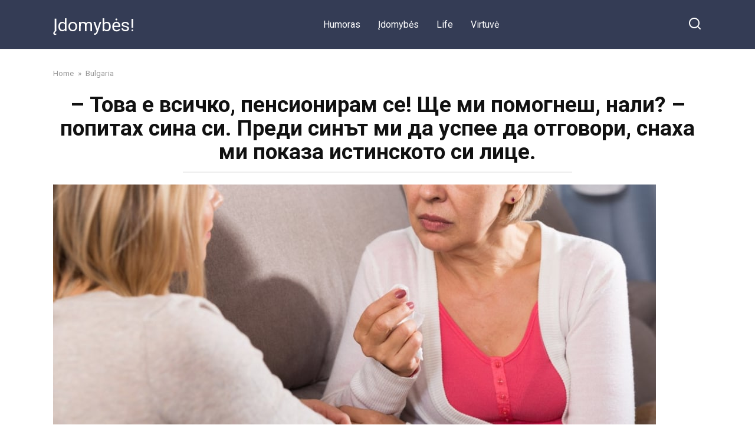

--- FILE ---
content_type: text/html; charset=UTF-8
request_url: https://newsleader24.com/tova-e-vsichko-pensioniram-se-shhe-mi-pomognesh-nali-popitah-sina-si-predi-sint-mi-da-uspee-da-otgovori-snaha-mi-pokaza-istinskoto-si-lice/
body_size: 11750
content:
<!doctype html>
<html lang="en-US" prefix="og: http://ogp.me/ns# fb: http://ogp.me/ns/fb#">
<head>
    <meta charset="UTF-8">
    <meta name="viewport" content="width=device-width, initial-scale=1">

    <title>&#8211; Това е всичко, пенсионирам се! Ще ми помогнеш, нали? &#8211; попитах сина си. Преди синът ми да успее да отговори, снаха ми показа истинското си лице. &#8211; Įdomybės!</title>
<meta name='robots' content='max-image-preview:large' />
<link rel='dns-prefetch' href='//fonts.googleapis.com' />
<link rel="alternate" type="application/rss+xml" title="Įdomybės! &raquo; &#8211; Това е всичко, пенсионирам се! Ще ми помогнеш, нали? &#8211; попитах сина си. Преди синът ми да успее да отговори, снаха ми показа истинското си лице. Comments Feed" href="https://newsleader24.com/tova-e-vsichko-pensioniram-se-shhe-mi-pomognesh-nali-popitah-sina-si-predi-sint-mi-da-uspee-da-otgovori-snaha-mi-pokaza-istinskoto-si-lice/feed/" />
<link rel="alternate" title="oEmbed (JSON)" type="application/json+oembed" href="https://newsleader24.com/wp-json/oembed/1.0/embed?url=https%3A%2F%2Fnewsleader24.com%2Ftova-e-vsichko-pensioniram-se-shhe-mi-pomognesh-nali-popitah-sina-si-predi-sint-mi-da-uspee-da-otgovori-snaha-mi-pokaza-istinskoto-si-lice%2F" />
<link rel="alternate" title="oEmbed (XML)" type="text/xml+oembed" href="https://newsleader24.com/wp-json/oembed/1.0/embed?url=https%3A%2F%2Fnewsleader24.com%2Ftova-e-vsichko-pensioniram-se-shhe-mi-pomognesh-nali-popitah-sina-si-predi-sint-mi-da-uspee-da-otgovori-snaha-mi-pokaza-istinskoto-si-lice%2F&#038;format=xml" />
<style id='wp-img-auto-sizes-contain-inline-css' type='text/css'>
img:is([sizes=auto i],[sizes^="auto," i]){contain-intrinsic-size:3000px 1500px}
/*# sourceURL=wp-img-auto-sizes-contain-inline-css */
</style>
<style id='wp-emoji-styles-inline-css' type='text/css'>

	img.wp-smiley, img.emoji {
		display: inline !important;
		border: none !important;
		box-shadow: none !important;
		height: 1em !important;
		width: 1em !important;
		margin: 0 0.07em !important;
		vertical-align: -0.1em !important;
		background: none !important;
		padding: 0 !important;
	}
/*# sourceURL=wp-emoji-styles-inline-css */
</style>
<style id='wp-block-library-inline-css' type='text/css'>
:root{--wp-block-synced-color:#7a00df;--wp-block-synced-color--rgb:122,0,223;--wp-bound-block-color:var(--wp-block-synced-color);--wp-editor-canvas-background:#ddd;--wp-admin-theme-color:#007cba;--wp-admin-theme-color--rgb:0,124,186;--wp-admin-theme-color-darker-10:#006ba1;--wp-admin-theme-color-darker-10--rgb:0,107,160.5;--wp-admin-theme-color-darker-20:#005a87;--wp-admin-theme-color-darker-20--rgb:0,90,135;--wp-admin-border-width-focus:2px}@media (min-resolution:192dpi){:root{--wp-admin-border-width-focus:1.5px}}.wp-element-button{cursor:pointer}:root .has-very-light-gray-background-color{background-color:#eee}:root .has-very-dark-gray-background-color{background-color:#313131}:root .has-very-light-gray-color{color:#eee}:root .has-very-dark-gray-color{color:#313131}:root .has-vivid-green-cyan-to-vivid-cyan-blue-gradient-background{background:linear-gradient(135deg,#00d084,#0693e3)}:root .has-purple-crush-gradient-background{background:linear-gradient(135deg,#34e2e4,#4721fb 50%,#ab1dfe)}:root .has-hazy-dawn-gradient-background{background:linear-gradient(135deg,#faaca8,#dad0ec)}:root .has-subdued-olive-gradient-background{background:linear-gradient(135deg,#fafae1,#67a671)}:root .has-atomic-cream-gradient-background{background:linear-gradient(135deg,#fdd79a,#004a59)}:root .has-nightshade-gradient-background{background:linear-gradient(135deg,#330968,#31cdcf)}:root .has-midnight-gradient-background{background:linear-gradient(135deg,#020381,#2874fc)}:root{--wp--preset--font-size--normal:16px;--wp--preset--font-size--huge:42px}.has-regular-font-size{font-size:1em}.has-larger-font-size{font-size:2.625em}.has-normal-font-size{font-size:var(--wp--preset--font-size--normal)}.has-huge-font-size{font-size:var(--wp--preset--font-size--huge)}.has-text-align-center{text-align:center}.has-text-align-left{text-align:left}.has-text-align-right{text-align:right}.has-fit-text{white-space:nowrap!important}#end-resizable-editor-section{display:none}.aligncenter{clear:both}.items-justified-left{justify-content:flex-start}.items-justified-center{justify-content:center}.items-justified-right{justify-content:flex-end}.items-justified-space-between{justify-content:space-between}.screen-reader-text{border:0;clip-path:inset(50%);height:1px;margin:-1px;overflow:hidden;padding:0;position:absolute;width:1px;word-wrap:normal!important}.screen-reader-text:focus{background-color:#ddd;clip-path:none;color:#444;display:block;font-size:1em;height:auto;left:5px;line-height:normal;padding:15px 23px 14px;text-decoration:none;top:5px;width:auto;z-index:100000}html :where(.has-border-color){border-style:solid}html :where([style*=border-top-color]){border-top-style:solid}html :where([style*=border-right-color]){border-right-style:solid}html :where([style*=border-bottom-color]){border-bottom-style:solid}html :where([style*=border-left-color]){border-left-style:solid}html :where([style*=border-width]){border-style:solid}html :where([style*=border-top-width]){border-top-style:solid}html :where([style*=border-right-width]){border-right-style:solid}html :where([style*=border-bottom-width]){border-bottom-style:solid}html :where([style*=border-left-width]){border-left-style:solid}html :where(img[class*=wp-image-]){height:auto;max-width:100%}:where(figure){margin:0 0 1em}html :where(.is-position-sticky){--wp-admin--admin-bar--position-offset:var(--wp-admin--admin-bar--height,0px)}@media screen and (max-width:600px){html :where(.is-position-sticky){--wp-admin--admin-bar--position-offset:0px}}

/*# sourceURL=wp-block-library-inline-css */
</style><style id='global-styles-inline-css' type='text/css'>
:root{--wp--preset--aspect-ratio--square: 1;--wp--preset--aspect-ratio--4-3: 4/3;--wp--preset--aspect-ratio--3-4: 3/4;--wp--preset--aspect-ratio--3-2: 3/2;--wp--preset--aspect-ratio--2-3: 2/3;--wp--preset--aspect-ratio--16-9: 16/9;--wp--preset--aspect-ratio--9-16: 9/16;--wp--preset--color--black: #000000;--wp--preset--color--cyan-bluish-gray: #abb8c3;--wp--preset--color--white: #ffffff;--wp--preset--color--pale-pink: #f78da7;--wp--preset--color--vivid-red: #cf2e2e;--wp--preset--color--luminous-vivid-orange: #ff6900;--wp--preset--color--luminous-vivid-amber: #fcb900;--wp--preset--color--light-green-cyan: #7bdcb5;--wp--preset--color--vivid-green-cyan: #00d084;--wp--preset--color--pale-cyan-blue: #8ed1fc;--wp--preset--color--vivid-cyan-blue: #0693e3;--wp--preset--color--vivid-purple: #9b51e0;--wp--preset--gradient--vivid-cyan-blue-to-vivid-purple: linear-gradient(135deg,rgb(6,147,227) 0%,rgb(155,81,224) 100%);--wp--preset--gradient--light-green-cyan-to-vivid-green-cyan: linear-gradient(135deg,rgb(122,220,180) 0%,rgb(0,208,130) 100%);--wp--preset--gradient--luminous-vivid-amber-to-luminous-vivid-orange: linear-gradient(135deg,rgb(252,185,0) 0%,rgb(255,105,0) 100%);--wp--preset--gradient--luminous-vivid-orange-to-vivid-red: linear-gradient(135deg,rgb(255,105,0) 0%,rgb(207,46,46) 100%);--wp--preset--gradient--very-light-gray-to-cyan-bluish-gray: linear-gradient(135deg,rgb(238,238,238) 0%,rgb(169,184,195) 100%);--wp--preset--gradient--cool-to-warm-spectrum: linear-gradient(135deg,rgb(74,234,220) 0%,rgb(151,120,209) 20%,rgb(207,42,186) 40%,rgb(238,44,130) 60%,rgb(251,105,98) 80%,rgb(254,248,76) 100%);--wp--preset--gradient--blush-light-purple: linear-gradient(135deg,rgb(255,206,236) 0%,rgb(152,150,240) 100%);--wp--preset--gradient--blush-bordeaux: linear-gradient(135deg,rgb(254,205,165) 0%,rgb(254,45,45) 50%,rgb(107,0,62) 100%);--wp--preset--gradient--luminous-dusk: linear-gradient(135deg,rgb(255,203,112) 0%,rgb(199,81,192) 50%,rgb(65,88,208) 100%);--wp--preset--gradient--pale-ocean: linear-gradient(135deg,rgb(255,245,203) 0%,rgb(182,227,212) 50%,rgb(51,167,181) 100%);--wp--preset--gradient--electric-grass: linear-gradient(135deg,rgb(202,248,128) 0%,rgb(113,206,126) 100%);--wp--preset--gradient--midnight: linear-gradient(135deg,rgb(2,3,129) 0%,rgb(40,116,252) 100%);--wp--preset--font-size--small: 19.5px;--wp--preset--font-size--medium: 20px;--wp--preset--font-size--large: 36.5px;--wp--preset--font-size--x-large: 42px;--wp--preset--font-size--normal: 22px;--wp--preset--font-size--huge: 49.5px;--wp--preset--spacing--20: 0.44rem;--wp--preset--spacing--30: 0.67rem;--wp--preset--spacing--40: 1rem;--wp--preset--spacing--50: 1.5rem;--wp--preset--spacing--60: 2.25rem;--wp--preset--spacing--70: 3.38rem;--wp--preset--spacing--80: 5.06rem;--wp--preset--shadow--natural: 6px 6px 9px rgba(0, 0, 0, 0.2);--wp--preset--shadow--deep: 12px 12px 50px rgba(0, 0, 0, 0.4);--wp--preset--shadow--sharp: 6px 6px 0px rgba(0, 0, 0, 0.2);--wp--preset--shadow--outlined: 6px 6px 0px -3px rgb(255, 255, 255), 6px 6px rgb(0, 0, 0);--wp--preset--shadow--crisp: 6px 6px 0px rgb(0, 0, 0);}:where(.is-layout-flex){gap: 0.5em;}:where(.is-layout-grid){gap: 0.5em;}body .is-layout-flex{display: flex;}.is-layout-flex{flex-wrap: wrap;align-items: center;}.is-layout-flex > :is(*, div){margin: 0;}body .is-layout-grid{display: grid;}.is-layout-grid > :is(*, div){margin: 0;}:where(.wp-block-columns.is-layout-flex){gap: 2em;}:where(.wp-block-columns.is-layout-grid){gap: 2em;}:where(.wp-block-post-template.is-layout-flex){gap: 1.25em;}:where(.wp-block-post-template.is-layout-grid){gap: 1.25em;}.has-black-color{color: var(--wp--preset--color--black) !important;}.has-cyan-bluish-gray-color{color: var(--wp--preset--color--cyan-bluish-gray) !important;}.has-white-color{color: var(--wp--preset--color--white) !important;}.has-pale-pink-color{color: var(--wp--preset--color--pale-pink) !important;}.has-vivid-red-color{color: var(--wp--preset--color--vivid-red) !important;}.has-luminous-vivid-orange-color{color: var(--wp--preset--color--luminous-vivid-orange) !important;}.has-luminous-vivid-amber-color{color: var(--wp--preset--color--luminous-vivid-amber) !important;}.has-light-green-cyan-color{color: var(--wp--preset--color--light-green-cyan) !important;}.has-vivid-green-cyan-color{color: var(--wp--preset--color--vivid-green-cyan) !important;}.has-pale-cyan-blue-color{color: var(--wp--preset--color--pale-cyan-blue) !important;}.has-vivid-cyan-blue-color{color: var(--wp--preset--color--vivid-cyan-blue) !important;}.has-vivid-purple-color{color: var(--wp--preset--color--vivid-purple) !important;}.has-black-background-color{background-color: var(--wp--preset--color--black) !important;}.has-cyan-bluish-gray-background-color{background-color: var(--wp--preset--color--cyan-bluish-gray) !important;}.has-white-background-color{background-color: var(--wp--preset--color--white) !important;}.has-pale-pink-background-color{background-color: var(--wp--preset--color--pale-pink) !important;}.has-vivid-red-background-color{background-color: var(--wp--preset--color--vivid-red) !important;}.has-luminous-vivid-orange-background-color{background-color: var(--wp--preset--color--luminous-vivid-orange) !important;}.has-luminous-vivid-amber-background-color{background-color: var(--wp--preset--color--luminous-vivid-amber) !important;}.has-light-green-cyan-background-color{background-color: var(--wp--preset--color--light-green-cyan) !important;}.has-vivid-green-cyan-background-color{background-color: var(--wp--preset--color--vivid-green-cyan) !important;}.has-pale-cyan-blue-background-color{background-color: var(--wp--preset--color--pale-cyan-blue) !important;}.has-vivid-cyan-blue-background-color{background-color: var(--wp--preset--color--vivid-cyan-blue) !important;}.has-vivid-purple-background-color{background-color: var(--wp--preset--color--vivid-purple) !important;}.has-black-border-color{border-color: var(--wp--preset--color--black) !important;}.has-cyan-bluish-gray-border-color{border-color: var(--wp--preset--color--cyan-bluish-gray) !important;}.has-white-border-color{border-color: var(--wp--preset--color--white) !important;}.has-pale-pink-border-color{border-color: var(--wp--preset--color--pale-pink) !important;}.has-vivid-red-border-color{border-color: var(--wp--preset--color--vivid-red) !important;}.has-luminous-vivid-orange-border-color{border-color: var(--wp--preset--color--luminous-vivid-orange) !important;}.has-luminous-vivid-amber-border-color{border-color: var(--wp--preset--color--luminous-vivid-amber) !important;}.has-light-green-cyan-border-color{border-color: var(--wp--preset--color--light-green-cyan) !important;}.has-vivid-green-cyan-border-color{border-color: var(--wp--preset--color--vivid-green-cyan) !important;}.has-pale-cyan-blue-border-color{border-color: var(--wp--preset--color--pale-cyan-blue) !important;}.has-vivid-cyan-blue-border-color{border-color: var(--wp--preset--color--vivid-cyan-blue) !important;}.has-vivid-purple-border-color{border-color: var(--wp--preset--color--vivid-purple) !important;}.has-vivid-cyan-blue-to-vivid-purple-gradient-background{background: var(--wp--preset--gradient--vivid-cyan-blue-to-vivid-purple) !important;}.has-light-green-cyan-to-vivid-green-cyan-gradient-background{background: var(--wp--preset--gradient--light-green-cyan-to-vivid-green-cyan) !important;}.has-luminous-vivid-amber-to-luminous-vivid-orange-gradient-background{background: var(--wp--preset--gradient--luminous-vivid-amber-to-luminous-vivid-orange) !important;}.has-luminous-vivid-orange-to-vivid-red-gradient-background{background: var(--wp--preset--gradient--luminous-vivid-orange-to-vivid-red) !important;}.has-very-light-gray-to-cyan-bluish-gray-gradient-background{background: var(--wp--preset--gradient--very-light-gray-to-cyan-bluish-gray) !important;}.has-cool-to-warm-spectrum-gradient-background{background: var(--wp--preset--gradient--cool-to-warm-spectrum) !important;}.has-blush-light-purple-gradient-background{background: var(--wp--preset--gradient--blush-light-purple) !important;}.has-blush-bordeaux-gradient-background{background: var(--wp--preset--gradient--blush-bordeaux) !important;}.has-luminous-dusk-gradient-background{background: var(--wp--preset--gradient--luminous-dusk) !important;}.has-pale-ocean-gradient-background{background: var(--wp--preset--gradient--pale-ocean) !important;}.has-electric-grass-gradient-background{background: var(--wp--preset--gradient--electric-grass) !important;}.has-midnight-gradient-background{background: var(--wp--preset--gradient--midnight) !important;}.has-small-font-size{font-size: var(--wp--preset--font-size--small) !important;}.has-medium-font-size{font-size: var(--wp--preset--font-size--medium) !important;}.has-large-font-size{font-size: var(--wp--preset--font-size--large) !important;}.has-x-large-font-size{font-size: var(--wp--preset--font-size--x-large) !important;}
/*# sourceURL=global-styles-inline-css */
</style>

<style id='classic-theme-styles-inline-css' type='text/css'>
/*! This file is auto-generated */
.wp-block-button__link{color:#fff;background-color:#32373c;border-radius:9999px;box-shadow:none;text-decoration:none;padding:calc(.667em + 2px) calc(1.333em + 2px);font-size:1.125em}.wp-block-file__button{background:#32373c;color:#fff;text-decoration:none}
/*# sourceURL=/wp-includes/css/classic-themes.min.css */
</style>
<link rel='stylesheet' id='google-fonts-css' href='https://fonts.googleapis.com/css?family=Roboto%3A400%2C400i%2C700&#038;subset=cyrillic&#038;display=swap&#038;ver=6.9'  media='all' />
<link rel='stylesheet' id='yelly-style-css' href='https://newsleader24.com/wp-content/themes/yelly/assets/css/style.min.css?ver=3.0.3'  media='all' />
<script type="text/javascript" src="https://newsleader24.com/wp-includes/js/jquery/jquery.min.js?ver=3.7.1" id="jquery-core-js"></script>
<script type="text/javascript" src="https://newsleader24.com/wp-includes/js/jquery/jquery-migrate.min.js?ver=3.4.1" id="jquery-migrate-js"></script>
<link rel="https://api.w.org/" href="https://newsleader24.com/wp-json/" /><link rel="alternate" title="JSON" type="application/json" href="https://newsleader24.com/wp-json/wp/v2/posts/5862" /><link rel="EditURI" type="application/rsd+xml" title="RSD" href="https://newsleader24.com/xmlrpc.php?rsd" />
<meta name="generator" content="WordPress 6.9" />
<link rel="canonical" href="https://newsleader24.com/tova-e-vsichko-pensioniram-se-shhe-mi-pomognesh-nali-popitah-sina-si-predi-sint-mi-da-uspee-da-otgovori-snaha-mi-pokaza-istinskoto-si-lice/" />
<link rel='shortlink' href='https://newsleader24.com/?p=5862' />
			<meta property="fb:pages" content="106337751164153" />
							<meta property="ia:markup_url" content="https://newsleader24.com/tova-e-vsichko-pensioniram-se-shhe-mi-pomognesh-nali-popitah-sina-si-predi-sint-mi-da-uspee-da-otgovori-snaha-mi-pokaza-istinskoto-si-lice/?ia_markup=1" />
				
    <style>@media (min-width: 768px){body{background-attachment: scroll}}</style>
<style type="text/css">.recentcomments a{display:inline !important;padding:0 !important;margin:0 !important;}</style><link rel="icon" href="https://newsleader24.com/wp-content/uploads/2021/07/cropped-cropped-ico-32x32.jpg" sizes="32x32" />
<link rel="icon" href="https://newsleader24.com/wp-content/uploads/2021/07/cropped-cropped-ico-192x192.jpg" sizes="192x192" />
<link rel="apple-touch-icon" href="https://newsleader24.com/wp-content/uploads/2021/07/cropped-cropped-ico-180x180.jpg" />
<meta name="msapplication-TileImage" content="https://newsleader24.com/wp-content/uploads/2021/07/cropped-cropped-ico-270x270.jpg" />

<!-- START - Open Graph and Twitter Card Tags 3.3.7 -->
 <!-- Facebook Open Graph -->
  <meta property="og:locale" content="en_US"/>
  <meta property="og:site_name" content="Įdomybės!"/>
  <meta property="og:title" content="- Това е всичко, пенсионирам се! Ще ми помогнеш, нали? - попитах сина си. Преди синът ми да успее да отговори, снаха ми показа истинското си лице."/>
  <meta property="og:url" content="https://newsleader24.com/tova-e-vsichko-pensioniram-se-shhe-mi-pomognesh-nali-popitah-sina-si-predi-sint-mi-da-uspee-da-otgovori-snaha-mi-pokaza-istinskoto-si-lice/"/>
  <meta property="og:type" content="article"/>
  <meta property="og:description" content="Сара, на петдесет и девет години, вече не е в състояние да работи. Тя иска да го направи, защото ако сега напусне работата си, пенсията ѝ ще бъде мизерна. А ако достигне пенсионна възраст, пенсията ѝ ще бъде много по-висока. Но здравето ѝ не се дава. Едва стига до работа, тялото я боли и не ѝ остава"/>
  <meta property="og:image" content="https://newsleader24.com/wp-content/uploads/2022/12/tova-e-vsichko-pensioniram-se-shhe-mi-pomognesh-nali-popitah-sina-si-predi-sint-mi-da-uspee-da-otgovori-snaha-mi-pokaza-istinskoto-si-lice.jpg"/>
  <meta property="og:image:url" content="https://newsleader24.com/wp-content/uploads/2022/12/tova-e-vsichko-pensioniram-se-shhe-mi-pomognesh-nali-popitah-sina-si-predi-sint-mi-da-uspee-da-otgovori-snaha-mi-pokaza-istinskoto-si-lice.jpg"/>
  <meta property="og:image:secure_url" content="https://newsleader24.com/wp-content/uploads/2022/12/tova-e-vsichko-pensioniram-se-shhe-mi-pomognesh-nali-popitah-sina-si-predi-sint-mi-da-uspee-da-otgovori-snaha-mi-pokaza-istinskoto-si-lice.jpg"/>
  <meta property="article:published_time" content="2022-12-01T19:33:17+00:00"/>
  <meta property="article:modified_time" content="2023-08-21T09:14:49+00:00" />
  <meta property="og:updated_time" content="2023-08-21T09:14:49+00:00" />
  <meta property="article:section" content="Bulgaria"/>
 <!-- Google+ / Schema.org -->
 <!-- Twitter Cards -->
  <meta name="twitter:title" content="- Това е всичко, пенсионирам се! Ще ми помогнеш, нали? - попитах сина си. Преди синът ми да успее да отговори, снаха ми показа истинското си лице."/>
  <meta name="twitter:url" content="https://newsleader24.com/tova-e-vsichko-pensioniram-se-shhe-mi-pomognesh-nali-popitah-sina-si-predi-sint-mi-da-uspee-da-otgovori-snaha-mi-pokaza-istinskoto-si-lice/"/>
  <meta name="twitter:description" content="Сара, на петдесет и девет години, вече не е в състояние да работи. Тя иска да го направи, защото ако сега напусне работата си, пенсията ѝ ще бъде мизерна. А ако достигне пенсионна възраст, пенсията ѝ ще бъде много по-висока. Но здравето ѝ не се дава. Едва стига до работа, тялото я боли и не ѝ остава"/>
  <meta name="twitter:image" content="https://newsleader24.com/wp-content/uploads/2022/12/tova-e-vsichko-pensioniram-se-shhe-mi-pomognesh-nali-popitah-sina-si-predi-sint-mi-da-uspee-da-otgovori-snaha-mi-pokaza-istinskoto-si-lice.jpg"/>
  <meta name="twitter:card" content="summary_large_image"/>
 <!-- SEO -->
 <!-- Misc. tags -->
 <!-- is_singular -->
<!-- END - Open Graph and Twitter Card Tags 3.3.7 -->
	
    <script async src="https://pagead2.googlesyndication.com/pagead/js/adsbygoogle.js?client=ca-pub-6093679615934448"
     crossorigin="anonymous"></script>
<script async src="https://pagead2.googlesyndication.com/pagead/js/adsbygoogle.js?client=ca-pub-7666724595548903"
     crossorigin="anonymous"></script></head>

<body class="wp-singular post-template-default single single-post postid-5862 single-format-standard wp-embed-responsive wp-theme-yelly sidebar-none">



<div id="page" class="site">
    <a class="skip-link screen-reader-text" href="#content">Skip to content</a>

    
    
    <div class="search-screen-overlay js-search-screen-overlay"></div>
    <div class="search-screen js-search-screen">
        
<form role="search" method="get" class="search-form" action="https://newsleader24.com/">
    <label>
        <span class="screen-reader-text">Search for:</span>
        <input type="search" class="search-field" placeholder="Search…" value="" name="s">
    </label>
    <button type="submit" class="search-submit"></button>
</form>    </div>

    

<header id="masthead" class="site-header full" itemscope itemtype="http://schema.org/WPHeader">
    <div class="site-header-inner fixed">

        <div class="humburger js-humburger"><span></span><span></span><span></span></div>

        
<div class="site-branding">

    <div class="site-branding__body"><div class="site-title"><a href="https://newsleader24.com/">Įdomybės!</a></div></div></div><!-- .site-branding -->

    
    <nav id="site-navigation" class="main-navigation full">
        <div class="main-navigation-inner fixed">
            <div class="menu-1-container"><ul id="header_menu" class="menu"><li id="menu-item-21" class="menu-item menu-item-type-taxonomy menu-item-object-category menu-item-21"><a href="https://newsleader24.com/category/humoras/">Humoras</a></li>
<li id="menu-item-22" class="menu-item menu-item-type-taxonomy menu-item-object-category menu-item-22"><a href="https://newsleader24.com/category/idomybes/">Įdomybės</a></li>
<li id="menu-item-23" class="menu-item menu-item-type-taxonomy menu-item-object-category menu-item-23"><a href="https://newsleader24.com/category/life/">Life</a></li>
<li id="menu-item-24" class="menu-item menu-item-type-taxonomy menu-item-object-category menu-item-24"><a href="https://newsleader24.com/category/virtuve/">Virtuvė</a></li>
</ul></div>        </div>
    </nav><!-- #site-navigation -->

    
<div class="header-search"><span class="search-icon js-search-icon"></span></div>    </div>
</header><!-- #masthead -->



    
    
    <div id="content" class="site-content fixed">

        
        <div class="site-content-inner">
    
        
        <div id="primary" class="content-area" itemscope itemtype="http://schema.org/Article">
            <main id="main" class="site-main">

                
<article id="post-5862" class="article-post post-5862 post type-post status-publish format-standard has-post-thumbnail  category-bulgaria tag-red-wallet tag-drvoto-na-zhivota">

    
        <div class="breadcrumb" itemscope itemtype="http://schema.org/BreadcrumbList"><span class="breadcrumb-item" itemprop="itemListElement" itemscope itemtype="http://schema.org/ListItem"><a href="https://newsleader24.com/" itemprop="item"><span itemprop="name">Home</span></a><meta itemprop="position" content="0"></span> <span class="breadcrumb-separator">»</span> <span class="breadcrumb-item" itemprop="itemListElement" itemscope itemtype="http://schema.org/ListItem"><a href="https://newsleader24.com/category/bulgaria/" itemprop="item"><span itemprop="name">Bulgaria</span></a><meta itemprop="position" content="1"></span></div>
        <header class="entry-header"><h1 class="entry-title" itemprop="headline">&#8211; Това е всичко, пенсионирам се! Ще ми помогнеш, нали? &#8211; попитах сина си. Преди синът ми да успее да отговори, снаха ми показа истинското си лице.</h1></header>
        
        
        <div class="entry-image"><img width="1022" height="519" src="https://newsleader24.com/wp-content/uploads/2022/12/tova-e-vsichko-pensioniram-se-shhe-mi-pomognesh-nali-popitah-sina-si-predi-sint-mi-da-uspee-da-otgovori-snaha-mi-pokaza-istinskoto-si-lice.jpg" class="attachment-yellystandard size-yellystandard wp-post-image" alt="" itemprop="image" decoding="async" fetchpriority="high" srcset="https://newsleader24.com/wp-content/uploads/2022/12/tova-e-vsichko-pensioniram-se-shhe-mi-pomognesh-nali-popitah-sina-si-predi-sint-mi-da-uspee-da-otgovori-snaha-mi-pokaza-istinskoto-si-lice.jpg 1022w, https://newsleader24.com/wp-content/uploads/2022/12/tova-e-vsichko-pensioniram-se-shhe-mi-pomognesh-nali-popitah-sina-si-predi-sint-mi-da-uspee-da-otgovori-snaha-mi-pokaza-istinskoto-si-lice-300x152.jpg 300w, https://newsleader24.com/wp-content/uploads/2022/12/tova-e-vsichko-pensioniram-se-shhe-mi-pomognesh-nali-popitah-sina-si-predi-sint-mi-da-uspee-da-otgovori-snaha-mi-pokaza-istinskoto-si-lice-768x390.jpg 768w" sizes="(max-width: 1022px) 100vw, 1022px" /></div>
    
    <span class="entry-category"><a href="https://newsleader24.com/category/bulgaria/" itemprop="articleSection">Bulgaria</a></span>
    <div class="entry-meta"><span class="entry-author" itemprop="author"><span class="entry-label">Author</span> Julia</span><span class="entry-time"><span class="entry-label">Reading</span> 2 min</span><span class="entry-views"><span class="entry-label">Views</span> <span class="js-views-count" data-post_id="5862">476</span></span></div>
	<div class="entry-content" itemprop="articleBody">
		<p><strong>Сара, на петдесет и девет години, вече не е в състояние да работи</strong>. Тя иска да го направи, защото ако сега напусне работата си, пенсията ѝ ще бъде мизерна. А ако достигне пенсионна възраст, пенсията ѝ ще бъде много по-висока. Но здравето ѝ не се дава. Едва стига до работа, тялото я боли и не ѝ остава енергия да работи. Сара има големи надежди за помощ от страна на сина си. Тя решава да го попита дали може да разчита на неговата помощ.</p>
<p>&#8211; Разбира се, ще ти помогна, майко. Какви въпроси може да има? &#8211; отговорил синът. &#8211; Дали няколко хиляди на месец ще са достатъчни за разходите ти за живот? Това е добре. А ако имаш нужда да си купиш нещо, например дрехи или лекарства, ще ти осигуря и това. Не се притеснявай.</p>
<p>Майката въздъхна свободно. Но когато снаха ѝ разбра, тя изпадна в истерия. Не искала да дава на свекърва си никакъв сняг през зимата. И ето я заплахата, реална или въображаема, за нейното благополучие. Синът на Сара е на трийсет и три години. Мари, неговата съпруга, е на тридесет години. Свекърва ѝ и снаха ѝ не предизвикват скандали, всяка живее в собствения си дом, но и не могат да станат приятелки. Между тях се установиха студено-неутрални отношения. Дори раждането на внучката ѝ не можа да подобри отношенията им. Внучката ѝ беше на пет години.</p>
<p>Но Мари така и не излязла от отпуска по майчинство. Тоест държавата не ѝ плаща обезщетение за отглеждане на дете, а тя не иска да работи. Семейството се издържа от съпруга ѝ. Той печели много добри пари, може да си позволи да държи домашна помощница и може да изпраща съпругата и дъщеря си на почивка няколко пъти годишно. Колко пари изкарва на месец, не знаят нито майката, нито съпругата. Но очевидно снахата се страхува, че като помага на майка си, ще намали финансирането на безполезния ѝ живот. Например ще уволни икономката. И тя ще трябва сама да прахосва апартамента си. <strong>Ето защо тя нарича свекърва си нахален човек. Има ли право Сара на помощта на сина си?</strong></p>
<!-- toc empty -->	</div><!-- .entry-content -->

</article>





<div class="rating-box"><div class="rating-box__header">Rate article</div><div class="wp-star-rating js-star-rating star-rating--score-2" data-post-id="5862" data-rating-count="1" data-rating-sum="2" data-rating-value="2"><span class="star-rating-item js-star-rating-item" data-score="1"><svg aria-hidden="true" role="img" xmlns="http://www.w3.org/2000/svg" viewBox="0 0 576 512" class="i-ico"><path fill="currentColor" d="M259.3 17.8L194 150.2 47.9 171.5c-26.2 3.8-36.7 36.1-17.7 54.6l105.7 103-25 145.5c-4.5 26.3 23.2 46 46.4 33.7L288 439.6l130.7 68.7c23.2 12.2 50.9-7.4 46.4-33.7l-25-145.5 105.7-103c19-18.5 8.5-50.8-17.7-54.6L382 150.2 316.7 17.8c-11.7-23.6-45.6-23.9-57.4 0z" class="ico-star"></path></svg></span><span class="star-rating-item js-star-rating-item" data-score="2"><svg aria-hidden="true" role="img" xmlns="http://www.w3.org/2000/svg" viewBox="0 0 576 512" class="i-ico"><path fill="currentColor" d="M259.3 17.8L194 150.2 47.9 171.5c-26.2 3.8-36.7 36.1-17.7 54.6l105.7 103-25 145.5c-4.5 26.3 23.2 46 46.4 33.7L288 439.6l130.7 68.7c23.2 12.2 50.9-7.4 46.4-33.7l-25-145.5 105.7-103c19-18.5 8.5-50.8-17.7-54.6L382 150.2 316.7 17.8c-11.7-23.6-45.6-23.9-57.4 0z" class="ico-star"></path></svg></span><span class="star-rating-item js-star-rating-item" data-score="3"><svg aria-hidden="true" role="img" xmlns="http://www.w3.org/2000/svg" viewBox="0 0 576 512" class="i-ico"><path fill="currentColor" d="M259.3 17.8L194 150.2 47.9 171.5c-26.2 3.8-36.7 36.1-17.7 54.6l105.7 103-25 145.5c-4.5 26.3 23.2 46 46.4 33.7L288 439.6l130.7 68.7c23.2 12.2 50.9-7.4 46.4-33.7l-25-145.5 105.7-103c19-18.5 8.5-50.8-17.7-54.6L382 150.2 316.7 17.8c-11.7-23.6-45.6-23.9-57.4 0z" class="ico-star"></path></svg></span><span class="star-rating-item js-star-rating-item" data-score="4"><svg aria-hidden="true" role="img" xmlns="http://www.w3.org/2000/svg" viewBox="0 0 576 512" class="i-ico"><path fill="currentColor" d="M259.3 17.8L194 150.2 47.9 171.5c-26.2 3.8-36.7 36.1-17.7 54.6l105.7 103-25 145.5c-4.5 26.3 23.2 46 46.4 33.7L288 439.6l130.7 68.7c23.2 12.2 50.9-7.4 46.4-33.7l-25-145.5 105.7-103c19-18.5 8.5-50.8-17.7-54.6L382 150.2 316.7 17.8c-11.7-23.6-45.6-23.9-57.4 0z" class="ico-star"></path></svg></span><span class="star-rating-item js-star-rating-item" data-score="5"><svg aria-hidden="true" role="img" xmlns="http://www.w3.org/2000/svg" viewBox="0 0 576 512" class="i-ico"><path fill="currentColor" d="M259.3 17.8L194 150.2 47.9 171.5c-26.2 3.8-36.7 36.1-17.7 54.6l105.7 103-25 145.5c-4.5 26.3 23.2 46 46.4 33.7L288 439.6l130.7 68.7c23.2 12.2 50.9-7.4 46.4-33.7l-25-145.5 105.7-103c19-18.5 8.5-50.8-17.7-54.6L382 150.2 316.7 17.8c-11.7-23.6-45.6-23.9-57.4 0z" class="ico-star"></path></svg></span></div></div>



<div class="social-buttons"><span class="social-button social-button--facebook main" data-social="facebook"><span>Share on Facebook</span></span></div>


<div class="related-posts"><div class="related-posts__header">You may also like</div><div class="post-cards post-cards--vertical">
<div class="post-card post-card--vertical post-card--related">
    <div class="post-card__thumbnail"><a href="https://newsleader24.com/preksnah-vrzkite-si-ss-semejstvoto-i-naj-nakraja-moga-da-disham-svobodno/"><img width="345" height="230" src="https://newsleader24.com/wp-content/uploads/2025/03/preksnah-vrzkite-si-ss-semejs-345x230.jpg" class="attachment-yelly_small size-yelly_small wp-post-image" alt="" decoding="async" /></a></div><div class="post-card__title"><a href="https://newsleader24.com/preksnah-vrzkite-si-ss-semejstvoto-i-naj-nakraja-moga-da-disham-svobodno/">Прекъснах връзките си със семейството – и най-накрая мога да дишам свободно</a></div><div class="post-card__meta"><span class="post-card__comments">0</span><span class="post-card__views">1.1k.</span></div>
    </div>

<div class="post-card post-card--vertical post-card--related">
    <div class="post-card__thumbnail"><a href="https://newsleader24.com/posvetih-zhivota-si-na-semejstvoto-si-a-te-me-predadoha-i-me-ostaviha-s-nishho/"><img width="345" height="230" src="https://newsleader24.com/wp-content/uploads/2025/02/posvetih-zhivota-si-na-sem-345x230.jpg" class="attachment-yelly_small size-yelly_small wp-post-image" alt="" decoding="async" /></a></div><div class="post-card__title"><a href="https://newsleader24.com/posvetih-zhivota-si-na-semejstvoto-si-a-te-me-predadoha-i-me-ostaviha-s-nishho/">Посветих живота си на семейството си, а те ме предадоха и ме оставиха с нищо</a></div><div class="post-card__meta"><span class="post-card__comments">0</span><span class="post-card__views">535</span></div>
    </div>

<div class="post-card post-card--vertical post-card--related">
    <div class="post-card__thumbnail"><a href="https://newsleader24.com/nikoj-ne-se-nuzhdae-ot-men-shhe-otida-sama-v-starcheski-dom/"><img width="345" height="230" src="https://newsleader24.com/wp-content/uploads/2025/02/nikoj-ne-se-nuzhdae-ot-men-345x230.jpg" class="attachment-yelly_small size-yelly_small wp-post-image" alt="" decoding="async" loading="lazy" /></a></div><div class="post-card__title"><a href="https://newsleader24.com/nikoj-ne-se-nuzhdae-ot-men-shhe-otida-sama-v-starcheski-dom/">— Никой не се нуждае от мен, ще отида сама в старчески дом</a></div><div class="post-card__meta"><span class="post-card__comments">0</span><span class="post-card__views">969</span></div>
    </div>

<div class="post-card post-card--vertical post-card--related">
    <div class="post-card__thumbnail"><a href="https://newsleader24.com/tozi-heteroseksualen-mzh-shhastlivo-zhenen-sprug-obicha-da-nosi-tokcheta-i-poli-kato-chast-ot-ezhednevnija-si-garderob/"><img width="345" height="230" src="https://newsleader24.com/wp-content/uploads/2025/01/tozi-heteroseksualen-mzh-shh-345x230.jpg" class="attachment-yelly_small size-yelly_small wp-post-image" alt="" decoding="async" loading="lazy" /></a></div><div class="post-card__title"><a href="https://newsleader24.com/tozi-heteroseksualen-mzh-shhastlivo-zhenen-sprug-obicha-da-nosi-tokcheta-i-poli-kato-chast-ot-ezhednevnija-si-garderob/">Този хетеросексуален мъж, щастливо женен съпруг, обича да носи токчета и поли като част от ежедневния си гардероб.</a></div><div class="post-card__meta"><span class="post-card__comments">0</span><span class="post-card__views">195</span></div>
    </div>

<div class="post-card post-card--vertical post-card--related">
    <div class="post-card__thumbnail"><a href="https://newsleader24.com/neochakvan-polet-kak-edna-zhena-zae-dve-mesta-ednovremenno/"><img width="345" height="230" src="https://newsleader24.com/wp-content/uploads/2024/12/neochakvan-polet-kak-ed-345x230.jpg" class="attachment-yelly_small size-yelly_small wp-post-image" alt="" decoding="async" loading="lazy" /></a></div><div class="post-card__title"><a href="https://newsleader24.com/neochakvan-polet-kak-edna-zhena-zae-dve-mesta-ednovremenno/">Неочакван полет: Как една жена зае две места едновременно</a></div><div class="post-card__meta"><span class="post-card__comments">0</span><span class="post-card__views">742</span></div>
    </div>

<div class="post-card post-card--vertical post-card--related">
    <div class="post-card__thumbnail"><a href="https://newsleader24.com/ptuvaneto-na-edna-samotna-majka-kak-edna-vtora-rka-kola-promeni-vsichko/"><img width="345" height="230" src="https://newsleader24.com/wp-content/uploads/2024/12/ptuvaneto-na-edna-samotna-m-345x230.png" class="attachment-yelly_small size-yelly_small wp-post-image" alt="" decoding="async" loading="lazy" /></a></div><div class="post-card__title"><a href="https://newsleader24.com/ptuvaneto-na-edna-samotna-majka-kak-edna-vtora-rka-kola-promeni-vsichko/">Пътуването на една самотна майка: Как една втора ръка кола промени всичко</a></div><div class="post-card__meta"><span class="post-card__comments">0</span><span class="post-card__views">7k.</span></div>
    </div>
</div></div>
<meta itemscope itemprop="mainEntityOfPage" itemType="https://schema.org/WebPage" itemid="https://newsleader24.com/tova-e-vsichko-pensioniram-se-shhe-mi-pomognesh-nali-popitah-sina-si-predi-sint-mi-da-uspee-da-otgovori-snaha-mi-pokaza-istinskoto-si-lice/" content="&#8211; Това е всичко, пенсионирам се! Ще ми помогнеш, нали? &#8211; попитах сина си. Преди синът ми да успее да отговори, снаха ми показа истинското си лице.">
    <meta itemprop="dateModified" content="2023-08-21">
    <meta itemprop="datePublished" content="2022-12-01T19:33:17+00:00">
<div itemprop="publisher" itemscope itemtype="https://schema.org/Organization" style="display: none;"><meta itemprop="name" content="Įdomybės!"><meta itemprop="telephone" content="Įdomybės!"><meta itemprop="address" content="https://newsleader24.com"></div>
            </main><!-- #main -->
        </div><!-- #primary -->

        
    

    </div><!--.site-content-inner-->

    
</div><!--.site-content-->

    
    

<div class="site-footer-container">

    

    <div class="footer-navigation full" itemscope itemtype="http://schema.org/SiteNavigationElement">
        <div class="main-navigation-inner fixed">
            <div class="menu-2-container"><ul id="footer_menu" class="menu"><li id="menu-item-19" class="menu-item menu-item-type-custom menu-item-object-custom menu-item-19"><a href="https://newscontrol24.com/wp/">Home</a></li>
<li id="menu-item-20" class="menu-item menu-item-type-post_type menu-item-object-page menu-item-privacy-policy menu-item-20"><a rel="privacy-policy" href="https://newsleader24.com/privacy-policy/">Privacy Policy</a></li>
</ul></div>        </div>
    </div><!--footer-navigation-->


    <footer id="colophon" class="site-footer full" itemscope itemtype="http://schema.org/WPFooter">
        <div class="site-footer-inner fixed">

            
            
<div class="footer-bottom">
    <div class="footer-info">
        <div class="footer-copyright">© 2026 Įdomybės!</div>
        <div class="footer-under-copyright"></div>
	        </div>

    </div>
        </div>
    </footer><!--.site-footer-->
</div>


            <button type="button" class="scrolltop js-scrolltop"></button>
    
                    <div class="top-line js-top-line">
            <div class="top-line-inner fixed">

                <div class="top-line__title">&#8211; Това е всичко, пенсионирам се! Ще ми помогнеш, нали? &#8211; попитах сина си. Преди синът ми да успее да отговори, снаха ми показа истинското си лице.</div><div class="top-line__like"><span class="btn-fb-like btn-top-like social-button--facebook" data-social="facebook"><span>Share on Facebook</span></span></div>            </div>
        </div>
    
</div><!-- #page -->

<script type="speculationrules">
{"prefetch":[{"source":"document","where":{"and":[{"href_matches":"/*"},{"not":{"href_matches":["/wp-*.php","/wp-admin/*","/wp-content/uploads/*","/wp-content/*","/wp-content/plugins/*","/wp-content/themes/yelly/*","/*\\?(.+)"]}},{"not":{"selector_matches":"a[rel~=\"nofollow\"]"}},{"not":{"selector_matches":".no-prefetch, .no-prefetch a"}}]},"eagerness":"conservative"}]}
</script>
<script type="text/javascript" id="yelly-scripts-js-extra">
/* <![CDATA[ */
var settings_array = {"rating_text_average":"average","rating_text_from":"from","lightbox_display":"1"};
var wps_ajax = {"url":"https://newsleader24.com/wp-admin/admin-ajax.php","nonce":"1c63f2dfd5"};
var wpshop_views_counter_params = {"url":"https://newsleader24.com/wp-admin/admin-ajax.php","nonce":"1c63f2dfd5","is_postviews_enabled":"","post_id":"5862"};
//# sourceURL=yelly-scripts-js-extra
/* ]]> */
</script>
<script type="text/javascript" src="https://newsleader24.com/wp-content/themes/yelly/assets/js/scripts.min.js?ver=3.0.3" id="yelly-scripts-js"></script>
<script type="text/javascript" src="https://newsleader24.com/wp-includes/js/comment-reply.min.js?ver=6.9" id="comment-reply-js" async="async" data-wp-strategy="async" fetchpriority="low"></script>
<script id="wp-emoji-settings" type="application/json">
{"baseUrl":"https://s.w.org/images/core/emoji/17.0.2/72x72/","ext":".png","svgUrl":"https://s.w.org/images/core/emoji/17.0.2/svg/","svgExt":".svg","source":{"concatemoji":"https://newsleader24.com/wp-includes/js/wp-emoji-release.min.js?ver=6.9"}}
</script>
<script type="module">
/* <![CDATA[ */
/*! This file is auto-generated */
const a=JSON.parse(document.getElementById("wp-emoji-settings").textContent),o=(window._wpemojiSettings=a,"wpEmojiSettingsSupports"),s=["flag","emoji"];function i(e){try{var t={supportTests:e,timestamp:(new Date).valueOf()};sessionStorage.setItem(o,JSON.stringify(t))}catch(e){}}function c(e,t,n){e.clearRect(0,0,e.canvas.width,e.canvas.height),e.fillText(t,0,0);t=new Uint32Array(e.getImageData(0,0,e.canvas.width,e.canvas.height).data);e.clearRect(0,0,e.canvas.width,e.canvas.height),e.fillText(n,0,0);const a=new Uint32Array(e.getImageData(0,0,e.canvas.width,e.canvas.height).data);return t.every((e,t)=>e===a[t])}function p(e,t){e.clearRect(0,0,e.canvas.width,e.canvas.height),e.fillText(t,0,0);var n=e.getImageData(16,16,1,1);for(let e=0;e<n.data.length;e++)if(0!==n.data[e])return!1;return!0}function u(e,t,n,a){switch(t){case"flag":return n(e,"\ud83c\udff3\ufe0f\u200d\u26a7\ufe0f","\ud83c\udff3\ufe0f\u200b\u26a7\ufe0f")?!1:!n(e,"\ud83c\udde8\ud83c\uddf6","\ud83c\udde8\u200b\ud83c\uddf6")&&!n(e,"\ud83c\udff4\udb40\udc67\udb40\udc62\udb40\udc65\udb40\udc6e\udb40\udc67\udb40\udc7f","\ud83c\udff4\u200b\udb40\udc67\u200b\udb40\udc62\u200b\udb40\udc65\u200b\udb40\udc6e\u200b\udb40\udc67\u200b\udb40\udc7f");case"emoji":return!a(e,"\ud83e\u1fac8")}return!1}function f(e,t,n,a){let r;const o=(r="undefined"!=typeof WorkerGlobalScope&&self instanceof WorkerGlobalScope?new OffscreenCanvas(300,150):document.createElement("canvas")).getContext("2d",{willReadFrequently:!0}),s=(o.textBaseline="top",o.font="600 32px Arial",{});return e.forEach(e=>{s[e]=t(o,e,n,a)}),s}function r(e){var t=document.createElement("script");t.src=e,t.defer=!0,document.head.appendChild(t)}a.supports={everything:!0,everythingExceptFlag:!0},new Promise(t=>{let n=function(){try{var e=JSON.parse(sessionStorage.getItem(o));if("object"==typeof e&&"number"==typeof e.timestamp&&(new Date).valueOf()<e.timestamp+604800&&"object"==typeof e.supportTests)return e.supportTests}catch(e){}return null}();if(!n){if("undefined"!=typeof Worker&&"undefined"!=typeof OffscreenCanvas&&"undefined"!=typeof URL&&URL.createObjectURL&&"undefined"!=typeof Blob)try{var e="postMessage("+f.toString()+"("+[JSON.stringify(s),u.toString(),c.toString(),p.toString()].join(",")+"));",a=new Blob([e],{type:"text/javascript"});const r=new Worker(URL.createObjectURL(a),{name:"wpTestEmojiSupports"});return void(r.onmessage=e=>{i(n=e.data),r.terminate(),t(n)})}catch(e){}i(n=f(s,u,c,p))}t(n)}).then(e=>{for(const n in e)a.supports[n]=e[n],a.supports.everything=a.supports.everything&&a.supports[n],"flag"!==n&&(a.supports.everythingExceptFlag=a.supports.everythingExceptFlag&&a.supports[n]);var t;a.supports.everythingExceptFlag=a.supports.everythingExceptFlag&&!a.supports.flag,a.supports.everything||((t=a.source||{}).concatemoji?r(t.concatemoji):t.wpemoji&&t.twemoji&&(r(t.twemoji),r(t.wpemoji)))});
//# sourceURL=https://newsleader24.com/wp-includes/js/wp-emoji-loader.min.js
/* ]]> */
</script>

<!-- Yandex.Metrika counter -->
<script type="text/javascript" >
   (function(m,e,t,r,i,k,a){m[i]=m[i]||function(){(m[i].a=m[i].a||[]).push(arguments)};
   m[i].l=1*new Date();
   for (var j = 0; j < document.scripts.length; j++) {if (document.scripts[j].src === r) { return; }}
   k=e.createElement(t),a=e.getElementsByTagName(t)[0],k.async=1,k.src=r,a.parentNode.insertBefore(k,a)})
   (window, document, "script", "https://mc.yandex.ru/metrika/tag.js", "ym");

   ym(82785958, "init", {
        clickmap:true,
        trackLinks:true,
        accurateTrackBounce:true
   });
</script>
<noscript><div><img src="https://mc.yandex.ru/watch/82785958" style="position:absolute; left:-9999px;" alt="" /></div></noscript>
<!-- /Yandex.Metrika counter -->

<div class="image-hover-social-buttons" style="display: none;"><div class="social-button social-button--facebook js-share-link" data-uri="https://www.facebook.com/sharer.php?u=https%3A%2F%2Fnewsleader24.com%2Ftova-e-vsichko-pensioniram-se-shhe-mi-pomognesh-nali-popitah-sina-si-predi-sint-mi-da-uspee-da-otgovori-snaha-mi-pokaza-istinskoto-si-lice%2F"></div></div>
<script defer src="https://static.cloudflareinsights.com/beacon.min.js/vcd15cbe7772f49c399c6a5babf22c1241717689176015" integrity="sha512-ZpsOmlRQV6y907TI0dKBHq9Md29nnaEIPlkf84rnaERnq6zvWvPUqr2ft8M1aS28oN72PdrCzSjY4U6VaAw1EQ==" data-cf-beacon='{"version":"2024.11.0","token":"904dc559aaad42e099384b0652ac7efb","r":1,"server_timing":{"name":{"cfCacheStatus":true,"cfEdge":true,"cfExtPri":true,"cfL4":true,"cfOrigin":true,"cfSpeedBrain":true},"location_startswith":null}}' crossorigin="anonymous"></script>
</body>
</html>


--- FILE ---
content_type: text/html; charset=utf-8
request_url: https://www.google.com/recaptcha/api2/aframe
body_size: 266
content:
<!DOCTYPE HTML><html><head><meta http-equiv="content-type" content="text/html; charset=UTF-8"></head><body><script nonce="igxPUGCFk1HoMy4ecdELuw">/** Anti-fraud and anti-abuse applications only. See google.com/recaptcha */ try{var clients={'sodar':'https://pagead2.googlesyndication.com/pagead/sodar?'};window.addEventListener("message",function(a){try{if(a.source===window.parent){var b=JSON.parse(a.data);var c=clients[b['id']];if(c){var d=document.createElement('img');d.src=c+b['params']+'&rc='+(localStorage.getItem("rc::a")?sessionStorage.getItem("rc::b"):"");window.document.body.appendChild(d);sessionStorage.setItem("rc::e",parseInt(sessionStorage.getItem("rc::e")||0)+1);localStorage.setItem("rc::h",'1768722204601');}}}catch(b){}});window.parent.postMessage("_grecaptcha_ready", "*");}catch(b){}</script></body></html>